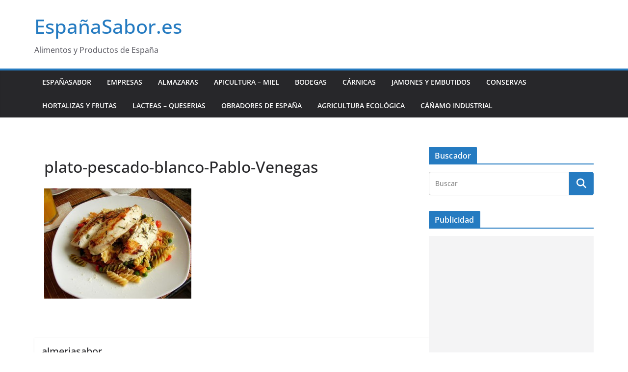

--- FILE ---
content_type: text/html; charset=utf-8
request_url: https://www.google.com/recaptcha/api2/aframe
body_size: 268
content:
<!DOCTYPE HTML><html><head><meta http-equiv="content-type" content="text/html; charset=UTF-8"></head><body><script nonce="H4-b8TpUdvbQnDFjVy3lAQ">/** Anti-fraud and anti-abuse applications only. See google.com/recaptcha */ try{var clients={'sodar':'https://pagead2.googlesyndication.com/pagead/sodar?'};window.addEventListener("message",function(a){try{if(a.source===window.parent){var b=JSON.parse(a.data);var c=clients[b['id']];if(c){var d=document.createElement('img');d.src=c+b['params']+'&rc='+(localStorage.getItem("rc::a")?sessionStorage.getItem("rc::b"):"");window.document.body.appendChild(d);sessionStorage.setItem("rc::e",parseInt(sessionStorage.getItem("rc::e")||0)+1);localStorage.setItem("rc::h",'1769908205691');}}}catch(b){}});window.parent.postMessage("_grecaptcha_ready", "*");}catch(b){}</script></body></html>